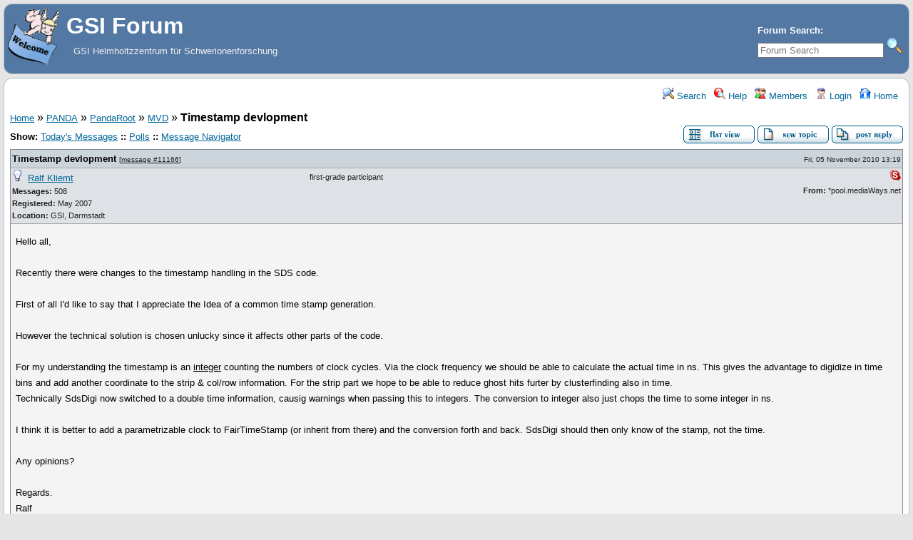

--- FILE ---
content_type: text/html; charset=UTF-8
request_url: https://forum.gsi.de/index.php?t=tree&th=2962&start=0&rid=0
body_size: 6502
content:
<!DOCTYPE html>
<html lang="en" dir="ltr">
<head>
	<meta charset="utf-8">
    	<meta name="viewport" content="width=device-width, initial-scale=1.0" />
	<meta name="description" content="GSI Helmholtzzentrum für Schwerionenforschung" />
	<title>GSI Forum: MVD &raquo; Timestamp devlopment</title>
	<link rel="search" type="application/opensearchdescription+xml" title="GSI Forum Search" href="/open_search.php" />
	<link rel="alternate" type="application/rss+xml" title="Syndicate this forum (XML)" href="/feed.php?mode=m&amp;th=2962&amp;basic=1" />
	<link rel="stylesheet" href="/theme/gsi/forum.css" media="screen" title="Default Forum Theme" />
	<link rel="stylesheet" href="/js/ui/jquery-ui.css" media="screen" />
	<script src="/js/jquery.js"></script>
	<script async src="/js/ui/jquery-ui.js"></script>
	<script src="/js/lib.js"></script>
</head>
<body>
<!--  -->
<div class="header">
  
  <div class="headsearch">
    <form id="headsearch" method="get" action="/index.php"><input type="hidden" name="SQ" value="0" />
      <input type="hidden" name="t" value="search" />
      <br /><label accesskey="f" title="Forum Search">Forum Search:<br />
      <input type="search" name="srch" value="" size="20" placeholder="Forum Search" /></label>
      <input type="image" src="/theme/gsi/images/search.png" title="Search" name="btn_submit">&nbsp;
    </form>
  </div>
    <a href="/" title="Home">
    <img class="headimg" src="/theme/gsi/images/header.gif" alt="" align="left" height="80" />
    <span class="headtitle">GSI Forum</span>
  </a><br />
  <span class="headdescr">GSI Helmholtzzentrum für Schwerionenforschung<br /><br /></span>
</div>
<div class="content">

<!-- Table for sidebars. -->
<table width="100%"><tr><td>
<div id="UserControlPanel">
<ul>
					 <li><a href="/index.php?t=search&amp;forum_limiter=158&amp;rid=0" title="Search"><img src="/theme/gsi/images/top_search.png" alt="" width="16" height="16" /> Search</a></li>	<li><a accesskey="h" href="/index.php?t=help_index&amp;rid=0" title="Help"><img src="/theme/gsi/images/top_help.png" alt="" width="16" height="16" /> Help</a></li>
	<li><a href="/index.php?t=finduser&amp;btn_submit=Find&amp;rid=0" title="Members"><img src="/theme/gsi/images/top_members.png" alt="" width="16" height="16" /> Members</a></li>	
	<li><a href="/index.php?t=login&amp;rid=0" title="Login"><img src="/theme/gsi/images/top_login.png" alt="" width="16" height="16" /> Login</a></li>	<li><a href="/index.php?t=index&amp;rid=0" title="Home"><img src="/theme/gsi/images/top_home.png" alt="" width="16" height="16" /> Home</a></li>
	</ul>
</div>
<a name="page_top"> </a>
<a href="/index.php?t=i&amp;rid=0">Home</a>&nbsp;&raquo; <a href="/index.php?t=i&amp;cat=8&amp;rid=0">PANDA</a>&nbsp;&raquo; <a href="/index.php?t=i&amp;cat=26&amp;rid=0">PandaRoot</a>&nbsp;&raquo; <a href="/index.php?t=thread&amp;frm_id=158&amp;rid=0">MVD</a>&nbsp;&raquo; <strong>Timestamp devlopment</strong>  
<span id="threadRating"></span>
<table cellspacing="0" cellpadding="0" border="0" class="wa">
<tr>
	<td class="GenText al">
		<span id="ShowLinks">
<span class="GenText fb">Show:</span>
<a href="/index.php?t=selmsg&amp;date=today&amp;rid=0&amp;frm_id=158&amp;th=2962" title="Show all messages that were posted today" rel="nofollow">Today&#39;s Messages</a>
<b>::</b> <a href="/index.php?t=polllist&amp;rid=0" rel="nofollow">Polls</a>
<b>::</b> <a href="/index.php?t=mnav&amp;rid=0" rel="nofollow">Message Navigator</a>
</span>
		<br />
				
					</td>
	<td class="vb ar">
		<a href="/index.php?t=msg&amp;th=2962&amp;rid=0#msg_11166"><img alt="Return to the default flat view" title="Return to the default flat view" src="/theme/gsi/images/flat_view.gif" /></a>&nbsp;<a href="/index.php?t=post&amp;frm_id=158&amp;rid=0"><img alt="Create a new topic" src="/theme/gsi/images/new_thread.gif" /></a>&nbsp;<a href="/index.php?t=post&amp;th_id=2962&amp;reply_to=11166&amp;rid=0"><img alt="Submit Reply" src="/theme/gsi/images/post_reply.gif" /></a>	</td>
</tr>
</table>
<div><table cellspacing="0" cellpadding="0" id="msgTbl" class="ContentTable"><tr>
	<td class="MsgSpacer">
		<table cellspacing="0" cellpadding="0" class="MsgTable">
		<tr>
			<td class="MsgR1 vt al expanded"><a name="msg_num_1"></a><a name="msg_11166"></a><span class="MsgSubText"><a href="/index.php?t=tree&amp;th=2962&amp;goto=11166&amp;rid=0#msg_11166" class="MsgSubText">Timestamp devlopment</a></span> <span class="SmallText">[<a href="/index.php?t=tree&amp;th=2962&amp;goto=11166&amp;rid=0#msg_11166">message #11166</a>]</span></td>
			<td class="MsgR1 vt ar"><span class="DateText">Fri, 05 November 2010 13:19</span> </td>
		</tr>
		<tr class="MsgR2">
			<td class="MsgR2" colspan="2">
				<table cellspacing="0" cellpadding="0" class="ContentTable">
				<tr class="MsgR2">
				
					<td class="msgud">
						<img src="/theme/gsi/images/offline.png" alt="Ralf Kliemt is currently offline" title="Ralf Kliemt is currently offline" width="16" height="16" />&nbsp;
						<a href="/index.php?t=usrinfo&amp;id=986&amp;rid=0">Ralf Kliemt</a>
						<br /><b>Messages:</b> 508<br /><b>Registered:</b> May 2007 <br /><b>Location: </b>GSI, Darmstadt
						</div>
					</td>
					<td class="msgud"><div class="ctags">first-grade participant</div></td>
					<td class="msgot"><a href="callto://cat-the-odd"><img src="/theme/gsi/images/skype.png" title="cat-the-odd" alt="" /></a><br /><b>From:</b> *pool.mediaWays.net<br /></td>
		</tr>
		</table>
	</td>
</tr>
<tr>
	<td colspan="2" class="MsgR3">
		<span class="MsgBodyText">Hello all,<br />
<br />
Recently there were changes to the timestamp handling in the SDS code.<br />
<br />
First of all I'd like to say that I appreciate the Idea of a common time stamp generation. <br />
<br />
However the technical solution is chosen unlucky since it affects other parts of the code. <br />
<br />
For my understanding the timestamp is an <u>integer</u> counting the numbers of clock cycles. Via the clock frequency we should be able to calculate the actual time in ns. This gives the advantage to digidize in time bins and add another coordinate to the strip &amp; col/row information. For the strip part we hope to be able to reduce ghost hits furter by clusterfinding also in time. <br />
Technically SdsDigi now switched to a double time information, causig warnings when passing this to integers. The conversion to integer also just chops the time to some integer in ns. <br />
<br />
I think it is better to add a parametrizable clock to FairTimeStamp (or inherit from there) and the conversion forth and back. SdsDigi should then only know of the stamp, not the time.<br />
<br />
Any opinions?<br />
<br />
Regards.<br />
Ralf</span>
		
		
		<div class="SmallText clear"><p class="fr"><a href="/index.php?t=report&amp;msg_id=11166&amp;rid=0" rel="nofollow">Report message to a moderator</a></p></div>
</td></tr>
<tr>
	<td colspan="2" class="MsgToolBar">
		<table border="0" cellspacing="0" cellpadding="0" class="wa">
		<tr>
			<td class="al nw">
				<a href="/index.php?t=usrinfo&amp;id=986&amp;rid=0"><img alt="" src="/theme/gsi/images/msg_about.gif" /></a>&nbsp;<a href="/index.php?t=ppost&amp;toi=986&amp;rmid=11166&amp;rid=0"><img alt="Send a private message to this user" title="Send a private message to this user" src="/theme/gsi/images/msg_pm.gif" width="71" height="18" /></a>
				
			</td>
			<td class="GenText wa ac">&nbsp;</td>
			<td class="nw ar">
				
				
				<a href="/index.php?t=post&amp;reply_to=11166&amp;rid=0"><img alt="" src="/theme/gsi/images/msg_reply.gif" width="71" height="18" /></a>&nbsp;
				<a href="/index.php?t=post&amp;reply_to=11166&amp;quote=true&amp;rid=0"><img alt="" src="/theme/gsi/images/msg_quote.gif" width="71" height="18" /></a>
			</td>
		</tr>
		</table>
	</td>
</tr>
</table>
</td></tr></table></div>
<div class="ac GenText">[<a href="javascript://" onclick="chng_focus('tree_view');" title="View the message list">Message index</a>]</div>
<a name="tree_view">&nbsp;</a>
<table cellspacing="1" cellpadding="2" class="MsgTable">
	<tr class="RowStyleB" id="b11166">
	<td><img src="/theme/gsi/images/read.png" alt="Read Message" title="Read Message" width="22" height="22" /></td>
	<td></td>
	<td class="Gentext nw wa vt" style="padding-left: 0px">
		<a href="/index.php?t=tree&amp;th=2962&amp;mid=11166&amp;rid=0&amp;rev=&amp;reveal=" onclick="fud_tree_msg_focus(11166, '', 'utf-8'); return false;" class="big">Timestamp devlopment</a>
		<div class="TopBy">By: <a href="/index.php?t=usrinfo&amp;id=986&amp;rid=0">Ralf Kliemt</a> on Fri, 05 November 2010 13:19</div>
	</td>
</tr></table>

<table border="0" cellspacing="1" cellpadding="1" align="right">
	<tr>
	<td class="ar GenText">Previous Topic:</td>
	<td class="GenText al"><a href="/index.php?t=tree&amp;goto=10809&amp;rid=0#msg_10809">Operation of MVD at interaction point</a></td>
</tr>
	<tr>
	<td class="GenText ar">Next Topic:</td>
	<td class="GenText al"><a href="/index.php?t=tree&amp;goto=13711&amp;rid=0#msg_13711">Segmentation Fault - MVD digitization </a></td>
</tr>
</table>

<span class="SmallText fb">Goto Forum:</span>
<form action="/index.php" id="frmquicksel" method="get">
	<input type="hidden" name="t" value="thread" />
	<input type="hidden" name="SQ" value="0" />
	<select class="SmallText" name="frm_id">
		<option disabled="disabled">- GSI Forum</option><option value="35">&nbsp;&nbsp;Announcements</option><option value="4">&nbsp;&nbsp;Forum Documentation</option><option value="5">&nbsp;&nbsp;Forum FAQ</option><option value="7">&nbsp;&nbsp;Forum Support</option><option value="6">&nbsp;&nbsp;Forum Feature Requests/General Discussion</option><option value="10">&nbsp;&nbsp;Forum Bugs</option><option value="15">&nbsp;&nbsp;Forum Sandbox</option><option disabled="disabled">- Controls</option><option value="3">&nbsp;&nbsp;Controls - General</option><option value="182">&nbsp;&nbsp;EPICS @ GSI</option><option value="106">&nbsp;&nbsp;Realtime</option><option value="24">&nbsp;&nbsp;SCADA systems</option><option disabled="disabled">- E3 series</option><option value="69">&nbsp;&nbsp;E3 - Allgemeines</option><option value="70">&nbsp;&nbsp;E3 - Schematic</option><option value="71">&nbsp;&nbsp;E3 - Panel</option><option value="72">&nbsp;&nbsp;E3 - Cable</option><option value="73">&nbsp;&nbsp;E3 - Logic</option><option value="74">&nbsp;&nbsp;E3 - View</option><option value="75">&nbsp;&nbsp;E3 - Bridge</option><option value="76">&nbsp;&nbsp;E3 - COM</option><option value="77">&nbsp;&nbsp;E3 - DB</option><option disabled="disabled">- Scientific Computing</option><option value="93">&nbsp;&nbsp;General discussion</option><option value="81">&nbsp;&nbsp;C++</option><option value="44">&nbsp;&nbsp;Geant4 Simulation</option><option value="45">&nbsp;&nbsp;GO4</option><option value="78">&nbsp;&nbsp;Linux OS</option><option value="80">&nbsp;&nbsp;ROOT</option><option disabled="disabled">- Alice</option><option value="118">&nbsp;&nbsp;Alice Analysis</option><option value="143">&nbsp;&nbsp;Alice Computing</option><option value="21">&nbsp;&nbsp;Alice-GSI</option><option value="161">&nbsp;&nbsp;Alice-HD</option><option value="166">&nbsp;&nbsp;Alice Photon</option><option value="14">&nbsp;&nbsp;Alice TRD chamber construction</option><option value="53">&nbsp;&nbsp;Alice TRD Chamber Tests</option><option value="132">&nbsp;&nbsp;Alice TRD Software</option><option value="107">&nbsp;&nbsp;Alice TRD Status Meeting</option><option disabled="disabled">- CBM</option><option value="13">&nbsp;&nbsp;CBM  computing and communication infrastructure</option><option value="33">&nbsp;&nbsp;CBM silicon tracker</option><option value="18">&nbsp;&nbsp;CBM Hadron-ID</option><option value="12">&nbsp;&nbsp;CBM simulation framework</option><option value="42">&nbsp;&nbsp;CBM tracking</option><option value="37">&nbsp;&nbsp;CBM open charm simulations</option><option value="46">&nbsp;&nbsp;CBM J/Psi simulations</option><option value="47">&nbsp;&nbsp;CBM low mass dileptons</option><option value="226">&nbsp;&nbsp;CBM Physics Board</option><option disabled="disabled">- GSI Forum</option><option disabled="disabled">- Controls</option><option disabled="disabled">- E3 series</option><option disabled="disabled">- Scientific Computing</option><option disabled="disabled">- Alice</option><option disabled="disabled">- CBM</option><option disabled="disabled">- &nbsp;&nbsp;&nbsp;CBMROOT</option><option value="167">&nbsp;&nbsp;&nbsp;&nbsp;&nbsp;General</option><option value="162">&nbsp;&nbsp;&nbsp;&nbsp;&nbsp;Bugs and Problems</option><option value="163">&nbsp;&nbsp;&nbsp;&nbsp;&nbsp;MUCH</option><option disabled="disabled">- GSI Forum</option><option disabled="disabled">- Controls</option><option disabled="disabled">- E3 series</option><option disabled="disabled">- Scientific Computing</option><option disabled="disabled">- Alice</option><option disabled="disabled">- CBM</option><option disabled="disabled">- &nbsp;&nbsp;&nbsp;PWG</option><option value="208">&nbsp;&nbsp;&nbsp;&nbsp;&nbsp;Dileptons PWG</option><option disabled="disabled">- Ceres</option><option value="54">&nbsp;&nbsp;CERES collaboration</option><option value="55">&nbsp;&nbsp;CERES meetings</option><option value="56">&nbsp;&nbsp;CERES computing</option><option value="57">&nbsp;&nbsp;CERES data analysis</option><option value="58">&nbsp;&nbsp;CERES productions</option><option value="59">&nbsp;&nbsp;CERES physics analysis</option><option value="60">&nbsp;&nbsp;CERES papers</option><option value="109">&nbsp;&nbsp;CERES final results by author</option><option disabled="disabled">- Fopi</option><option value="19">&nbsp;&nbsp;Fopi - General</option><option value="178">&nbsp;&nbsp;kaonic cluster</option><option disabled="disabled">- FutureDAQ</option><option value="25">&nbsp;&nbsp;FutureDAQ - Networking</option><option value="26">&nbsp;&nbsp;FutureDAQ - Tools</option><option value="27">&nbsp;&nbsp;FutureDAQ - Time Distribution</option><option value="28">&nbsp;&nbsp;FutureDAQ - Signal Processing</option><option value="29">&nbsp;&nbsp;FutureDAQ - Selection Algorithms</option><option value="30">&nbsp;&nbsp;FutureDAQ - Simulation</option><option value="61">&nbsp;&nbsp;FutureDAQ - Compute Node</option><option value="62">&nbsp;&nbsp;FutureDAQ - Frontend Electronics</option><option disabled="disabled">- GSI Users' Group</option><option value="119">&nbsp;&nbsp;General</option><option value="124">&nbsp;&nbsp;Atomic Physics</option><option value="126">&nbsp;&nbsp;Biophysics</option><option value="133">&nbsp;&nbsp;Hadron Physics</option><option value="131">&nbsp;&nbsp;Heavy Elements</option><option value="127">&nbsp;&nbsp;Materials Research</option><option value="123">&nbsp;&nbsp;Nuclear Collisions</option><option value="122">&nbsp;&nbsp;Nuclear Structure</option><option value="125">&nbsp;&nbsp;Plasmaphysics</option><option value="130">&nbsp;&nbsp;Theory</option><option disabled="disabled">- Hades</option><option value="90">&nbsp;&nbsp;Hades - Framework</option><option value="83">&nbsp;&nbsp;Hades - Lepton Analysis</option><option value="85">&nbsp;&nbsp;Hades - P+P  Analysis</option><option value="117">&nbsp;&nbsp;Hades - Presentations and Talks</option><option value="185">&nbsp;&nbsp;Hades - Conference Proceedings</option><option value="184">&nbsp;&nbsp;Hades - Publications</option><option value="86">&nbsp;&nbsp;Hades - PID</option><option value="84">&nbsp;&nbsp;Hades - Tracking</option><option value="89">&nbsp;&nbsp;Hades - DAQ &amp; Trigger</option><option value="180">&nbsp;&nbsp;Hades - Pion Beam Physics</option><option value="187">&nbsp;&nbsp;Pluto</option><option disabled="disabled">- NoRHDia</option><option value="142">&nbsp;&nbsp;NoRHDia general</option><option disabled="disabled">- NUSTAR</option><option value="41">&nbsp;&nbsp;NUSTAR Si tracker</option><option value="218">&nbsp;&nbsp;NUSTAR PRESPEC</option><option disabled="disabled">- PANDA</option><option value="16">&nbsp;&nbsp;PANDA - General</option><option value="210">&nbsp;&nbsp;Speakers Committee</option><option disabled="disabled">- GSI Forum</option><option disabled="disabled">- Controls</option><option disabled="disabled">- E3 series</option><option disabled="disabled">- Scientific Computing</option><option disabled="disabled">- Alice</option><option disabled="disabled">- CBM</option><option disabled="disabled">- Ceres</option><option disabled="disabled">- Fopi</option><option disabled="disabled">- FutureDAQ</option><option disabled="disabled">- GSI Users' Group</option><option disabled="disabled">- Hades</option><option disabled="disabled">- NoRHDia</option><option disabled="disabled">- NUSTAR</option><option disabled="disabled">- PANDA</option><option disabled="disabled">- &nbsp;&nbsp;&nbsp;PandaRoot</option><option value="145">&nbsp;&nbsp;&nbsp;&nbsp;&nbsp;General</option><option value="146">&nbsp;&nbsp;&nbsp;&nbsp;&nbsp;Bugs, Fixes, Releases</option><option value="147">&nbsp;&nbsp;&nbsp;&nbsp;&nbsp;Tracking</option><option value="149">&nbsp;&nbsp;&nbsp;&nbsp;&nbsp;Event Generators</option><option value="150">&nbsp;&nbsp;&nbsp;&nbsp;&nbsp;Meetings</option><option value="151">&nbsp;&nbsp;&nbsp;&nbsp;&nbsp;Particle Identification</option><option value="152">&nbsp;&nbsp;&nbsp;&nbsp;&nbsp;Analysis</option><option value="153">&nbsp;&nbsp;&nbsp;&nbsp;&nbsp;Monte Carlo Engines</option><option value="154">&nbsp;&nbsp;&nbsp;&nbsp;&nbsp;EMC</option><option value="157">&nbsp;&nbsp;&nbsp;&nbsp;&nbsp;Hypernuclear Simulation</option><option value="158" selected="selected">&nbsp;&nbsp;&nbsp;&nbsp;&nbsp;MVD</option><option value="213">&nbsp;&nbsp;&nbsp;&nbsp;&nbsp;Fast Simulations</option><option disabled="disabled">- GSI Forum</option><option disabled="disabled">- Controls</option><option disabled="disabled">- E3 series</option><option disabled="disabled">- Scientific Computing</option><option disabled="disabled">- Alice</option><option disabled="disabled">- CBM</option><option disabled="disabled">- Ceres</option><option disabled="disabled">- Fopi</option><option disabled="disabled">- FutureDAQ</option><option disabled="disabled">- GSI Users' Group</option><option disabled="disabled">- Hades</option><option disabled="disabled">- NoRHDia</option><option disabled="disabled">- NUSTAR</option><option disabled="disabled">- PANDA</option><option disabled="disabled">- &nbsp;&nbsp;&nbsp;PANDA-TB</option><option value="112">&nbsp;&nbsp;&nbsp;&nbsp;&nbsp;FEE TAG</option><option value="110">&nbsp;&nbsp;&nbsp;&nbsp;&nbsp;Tracking TAG</option><option value="111">&nbsp;&nbsp;&nbsp;&nbsp;&nbsp;PID TAG</option><option value="113">&nbsp;&nbsp;&nbsp;&nbsp;&nbsp;MTB TAG</option><option value="114">&nbsp;&nbsp;&nbsp;&nbsp;&nbsp;Integration TAG</option><option value="116">&nbsp;&nbsp;&nbsp;&nbsp;&nbsp;Technical Board</option><option disabled="disabled">- GSI Forum</option><option disabled="disabled">- Controls</option><option disabled="disabled">- E3 series</option><option disabled="disabled">- Scientific Computing</option><option disabled="disabled">- Alice</option><option disabled="disabled">- CBM</option><option disabled="disabled">- Ceres</option><option disabled="disabled">- Fopi</option><option disabled="disabled">- FutureDAQ</option><option disabled="disabled">- GSI Users' Group</option><option disabled="disabled">- Hades</option><option disabled="disabled">- NoRHDia</option><option disabled="disabled">- NUSTAR</option><option disabled="disabled">- PANDA</option><option disabled="disabled">- &nbsp;&nbsp;&nbsp;PANDA - Detector</option><option value="39">&nbsp;&nbsp;&nbsp;&nbsp;&nbsp;PANDA - DAQT</option><option value="115">&nbsp;&nbsp;&nbsp;&nbsp;&nbsp;PANDA - Cherenkov</option><option value="165">&nbsp;&nbsp;&nbsp;&nbsp;&nbsp;PANDA TOF</option><option value="155">&nbsp;&nbsp;&nbsp;&nbsp;&nbsp;PANDA GEM Detectors</option><option value="156">&nbsp;&nbsp;&nbsp;&nbsp;&nbsp;PANDA Tracking</option><option value="181">&nbsp;&nbsp;&nbsp;&nbsp;&nbsp;PANDA EMC</option><option value="160">&nbsp;&nbsp;&nbsp;&nbsp;&nbsp;Detector Control System</option><option value="177">&nbsp;&nbsp;&nbsp;&nbsp;&nbsp;Luminosity Monitor</option><option value="183">&nbsp;&nbsp;&nbsp;&nbsp;&nbsp;PANDA EDMS</option><option disabled="disabled">- GSI Forum</option><option disabled="disabled">- Controls</option><option disabled="disabled">- E3 series</option><option disabled="disabled">- Scientific Computing</option><option disabled="disabled">- Alice</option><option disabled="disabled">- CBM</option><option disabled="disabled">- Ceres</option><option disabled="disabled">- Fopi</option><option disabled="disabled">- FutureDAQ</option><option disabled="disabled">- GSI Users' Group</option><option disabled="disabled">- Hades</option><option disabled="disabled">- NoRHDia</option><option disabled="disabled">- NUSTAR</option><option disabled="disabled">- PANDA</option><option disabled="disabled">- &nbsp;&nbsp;&nbsp;PANDA - Physics</option><option value="40">&nbsp;&nbsp;&nbsp;&nbsp;&nbsp;PANDA - Hypernuclei experiment</option><option value="201">&nbsp;&nbsp;&nbsp;&nbsp;&nbsp;PANDA - EMP</option><option value="211">&nbsp;&nbsp;&nbsp;&nbsp;&nbsp;PANDA - Open Charm</option><option value="212">&nbsp;&nbsp;&nbsp;&nbsp;&nbsp;PANDA - Charmonium and Exotics</option><option value="214">&nbsp;&nbsp;&nbsp;&nbsp;&nbsp;PANDA - Baryon Spectroscopy</option><option value="215">&nbsp;&nbsp;&nbsp;&nbsp;&nbsp;PANDA - Hadrons in Nuclei</option><option disabled="disabled">- GSI Forum</option><option disabled="disabled">- Controls</option><option disabled="disabled">- E3 series</option><option disabled="disabled">- Scientific Computing</option><option disabled="disabled">- Alice</option><option disabled="disabled">- CBM</option><option disabled="disabled">- Ceres</option><option disabled="disabled">- Fopi</option><option disabled="disabled">- FutureDAQ</option><option disabled="disabled">- GSI Users' Group</option><option disabled="disabled">- Hades</option><option disabled="disabled">- NoRHDia</option><option disabled="disabled">- NUSTAR</option><option disabled="disabled">- PANDA</option><option disabled="disabled">- &nbsp;&nbsp;&nbsp;PANDA - Computing</option><option value="148">&nbsp;&nbsp;&nbsp;&nbsp;&nbsp;Grid and Infrastructure</option><option value="207">&nbsp;&nbsp;&nbsp;&nbsp;&nbsp;Software Trigger</option><option disabled="disabled">- Hadron</option><option value="96">&nbsp;&nbsp;Hadron - General Announcements</option><option value="97">&nbsp;&nbsp;Hadron - Scalars</option><option value="98">&nbsp;&nbsp;Hadron - Tensors</option><option value="99">&nbsp;&nbsp;Hadron - Charmonium</option><option value="100">&nbsp;&nbsp;Hadron - Bottomonium</option><option value="101">&nbsp;&nbsp;Hadron - Open Charm</option><option value="102">&nbsp;&nbsp;Hadron - Open Beauty</option><option value="103">&nbsp;&nbsp;Hadron - QCD Exotics</option><option value="104">&nbsp;&nbsp;Hadrons in Media</option><option value="105">&nbsp;&nbsp;Hadron - Effective Theories</option><option disabled="disabled">- PWA</option><option value="134">&nbsp;&nbsp;PWA - General Issues</option><option value="135">&nbsp;&nbsp;PWA - Spin Formalisms</option><option value="136">&nbsp;&nbsp;PWA - Dynamical Amplitudes</option><option value="138">&nbsp;&nbsp;PWA - Scalar Waves</option><option value="139">&nbsp;&nbsp;PWA - Scattering</option><option value="140">&nbsp;&nbsp;PWA - Production</option><option disabled="disabled">- SPARC</option><option value="20">&nbsp;&nbsp;SPARC - General</option><option disabled="disabled">- Virtual Institute 146</option><option value="63">&nbsp;&nbsp;VI 146 - hbt</option><option value="64">&nbsp;&nbsp;VI 146 - strangeness</option><option value="65">&nbsp;&nbsp;VI 146 - fluctuations</option><option value="66">&nbsp;&nbsp;VI 146 - dileptons</option><option disabled="disabled">- LVUG</option><option value="2">&nbsp;&nbsp;LVUG - Allgemeines</option><option value="11">&nbsp;&nbsp;LVUG - Technische Fragen</option><option value="38">&nbsp;&nbsp;LVUG - Web-Beiträge und Rezension</option><option value="68">&nbsp;&nbsp; LVUG - Objektorientiertes Programmieren</option><option value="79">&nbsp;&nbsp;LVUG - Medizintechnik</option><option value="159">&nbsp;&nbsp;LVUG - Lehre</option><option disabled="disabled">- Test Category</option><option value="209">&nbsp;&nbsp;Speakers Committee</option><option value="217">&nbsp;&nbsp;Hasenhirn</option><option value="232">&nbsp;&nbsp;Hardware</option><option value="233">&nbsp;&nbsp;Personal</option><option disabled="disabled">- GSI Forum</option><option disabled="disabled">- Controls</option><option disabled="disabled">- E3 series</option><option disabled="disabled">- Scientific Computing</option><option disabled="disabled">- Alice</option><option disabled="disabled">- CBM</option><option disabled="disabled">- Ceres</option><option disabled="disabled">- Fopi</option><option disabled="disabled">- FutureDAQ</option><option disabled="disabled">- GSI Users' Group</option><option disabled="disabled">- Hades</option><option disabled="disabled">- NoRHDia</option><option disabled="disabled">- NUSTAR</option><option disabled="disabled">- PANDA</option><option disabled="disabled">- Hadron</option><option disabled="disabled">- PWA</option><option disabled="disabled">- SPARC</option><option disabled="disabled">- Virtual Institute 146</option><option disabled="disabled">- LVUG</option><option disabled="disabled">- Test Category</option><option disabled="disabled">- BES3</option><option disabled="disabled">- &nbsp;&nbsp;&nbsp;BES3 Computing</option><option value="170">&nbsp;&nbsp;&nbsp;&nbsp;&nbsp;BES3 General Software</option><option value="171">&nbsp;&nbsp;&nbsp;&nbsp;&nbsp;BES3 Event Generators</option><option value="172">&nbsp;&nbsp;&nbsp;&nbsp;&nbsp;BES3 Simulation</option><option value="173">&nbsp;&nbsp;&nbsp;&nbsp;&nbsp;BES3 Analysis</option><option value="174">&nbsp;&nbsp;&nbsp;&nbsp;&nbsp;BES3 Computing Environment</option><option value="175">&nbsp;&nbsp;&nbsp;&nbsp;&nbsp;BES3 Data</option><option disabled="disabled">- GSI Forum</option><option disabled="disabled">- Controls</option><option disabled="disabled">- E3 series</option><option disabled="disabled">- Scientific Computing</option><option disabled="disabled">- Alice</option><option disabled="disabled">- CBM</option><option disabled="disabled">- Ceres</option><option disabled="disabled">- Fopi</option><option disabled="disabled">- FutureDAQ</option><option disabled="disabled">- GSI Users' Group</option><option disabled="disabled">- Hades</option><option disabled="disabled">- NoRHDia</option><option disabled="disabled">- NUSTAR</option><option disabled="disabled">- PANDA</option><option disabled="disabled">- Hadron</option><option disabled="disabled">- PWA</option><option disabled="disabled">- SPARC</option><option disabled="disabled">- Virtual Institute 146</option><option disabled="disabled">- LVUG</option><option disabled="disabled">- Test Category</option><option disabled="disabled">- BES3</option><option disabled="disabled">- &nbsp;&nbsp;&nbsp;BES3 Detector</option><option value="168">&nbsp;&nbsp;&nbsp;&nbsp;&nbsp;BES3 Detector Forum</option><option disabled="disabled">- GSI Forum</option><option disabled="disabled">- Controls</option><option disabled="disabled">- E3 series</option><option disabled="disabled">- Scientific Computing</option><option disabled="disabled">- Alice</option><option disabled="disabled">- CBM</option><option disabled="disabled">- Ceres</option><option disabled="disabled">- Fopi</option><option disabled="disabled">- FutureDAQ</option><option disabled="disabled">- GSI Users' Group</option><option disabled="disabled">- Hades</option><option disabled="disabled">- NoRHDia</option><option disabled="disabled">- NUSTAR</option><option disabled="disabled">- PANDA</option><option disabled="disabled">- Hadron</option><option disabled="disabled">- PWA</option><option disabled="disabled">- SPARC</option><option disabled="disabled">- Virtual Institute 146</option><option disabled="disabled">- LVUG</option><option disabled="disabled">- Test Category</option><option disabled="disabled">- BES3</option><option disabled="disabled">- &nbsp;&nbsp;&nbsp;BES3 Physics</option><option value="169">&nbsp;&nbsp;&nbsp;&nbsp;&nbsp;BES3 Physics Forum</option><option disabled="disabled">- SIS18</option><option value="188">&nbsp;&nbsp;SIS18 Forum</option><option value="190">&nbsp;&nbsp;SIS18 Magnete</option><option value="191">&nbsp;&nbsp;SIS18 Stromversorgung</option><option value="192">&nbsp;&nbsp;SIS18 Hochfrequenz</option><option value="193">&nbsp;&nbsp;SIS18 Injektion-Extraktion</option><option value="194">&nbsp;&nbsp;SIS18 Ultrahochvakuum</option><option value="195">&nbsp;&nbsp;SIS18 Strahldiagnose</option><option value="196">&nbsp;&nbsp;SIS18 Sondergeräte</option><option value="197">&nbsp;&nbsp;SIS18 Justierung</option><option value="198">&nbsp;&nbsp;SIS18 Kontrollsystem und Datenversorgung</option><option disabled="disabled">- Fairroot</option><option value="200">&nbsp;&nbsp;External Packages</option><option value="199">&nbsp;&nbsp;General Discussion</option><option disabled="disabled">- GSI Forum</option><option disabled="disabled">- Controls</option><option disabled="disabled">- E3 series</option><option disabled="disabled">- Scientific Computing</option><option disabled="disabled">- Alice</option><option disabled="disabled">- CBM</option><option disabled="disabled">- Ceres</option><option disabled="disabled">- Fopi</option><option disabled="disabled">- FutureDAQ</option><option disabled="disabled">- GSI Users' Group</option><option disabled="disabled">- Hades</option><option disabled="disabled">- NoRHDia</option><option disabled="disabled">- NUSTAR</option><option disabled="disabled">- PANDA</option><option disabled="disabled">- Hadron</option><option disabled="disabled">- PWA</option><option disabled="disabled">- SPARC</option><option disabled="disabled">- Virtual Institute 146</option><option disabled="disabled">- LVUG</option><option disabled="disabled">- Test Category</option><option disabled="disabled">- BES3</option><option disabled="disabled">- SIS18</option><option disabled="disabled">- Fairroot</option><option disabled="disabled">- FAIR-Beschleuniger</option><option disabled="disabled">- &nbsp;&nbsp;&nbsp;Technische Koordination</option><option value="203">&nbsp;&nbsp;&nbsp;&nbsp;&nbsp;Ergebnisprotokolle</option><option value="205">&nbsp;&nbsp;&nbsp;&nbsp;&nbsp;Themen für zukünftige Sitzungen</option><option value="204">&nbsp;&nbsp;&nbsp;&nbsp;&nbsp;Sitzungsprotokolle</option><option disabled="disabled">- AGATA</option><option value="219">&nbsp;&nbsp;AGATA - AGAPRO</option><option value="220">&nbsp;&nbsp;AGATA - General Tools</option><option value="221">&nbsp;&nbsp;AGATA - General Analysis</option><option value="222">&nbsp;&nbsp;AGATA - GammaWare</option><option disabled="disabled">- R3BRoot</option><option value="206">&nbsp;&nbsp;General Discussions</option><option value="223">&nbsp;&nbsp;Installation and Compilation</option><option value="224">&nbsp;&nbsp;Simulation Issues</option><option value="225">&nbsp;&nbsp;Data Analysis</option><option disabled="disabled">- PSL</option><option value="231">&nbsp;&nbsp;APD</option>
	</select>&nbsp;&nbsp;
	<input type="submit" class="button small" name="frm_goto" value="Go" />
</form>
<br /><div class="wa ac">-=] <a href="javascript://" onclick="chng_focus('page_top');">Back to Top</a> [=-</div>
<div class="ar SmallText">[ <a href="/index.php?t=help_index&amp;section=boardusage#syndicate">Syndicate this forum (XML)</a> ] [ <a href="/feed.php?mode=m&amp;th=2962&amp;basic=1"><img src="/theme/gsi/images/rss.gif" title="Syndicate this forum (XML)" alt="RSS" width="16" height="16" /></a> ] [ <a href="/pdf.php?msg=11166&amp;rid=0"><img src="/theme/gsi/images/pdf.gif" title="Generate printable PDF" alt="PDF" /></a> ]</div>
<br /><div class="ac"><span class="curtime"><b>Current Time:</b> Sun Nov 30 02:33:48 CET 2025</span></div>
<br /><div class="SmallText al">Total time taken to generate the page: 0.00725 seconds</div><script defer="defer">
	var cur_msg = 11166;
	jQuery('#b' + cur_msg).removeClass().addClass('RowStyleC');
</script>
</td></tr></table>

</div>
<div class="footer ac">
	<b>.::</b>
	<a href="mailto:forum-service@gsi.de">Contact</a>
	<b>::</b>
	<a href="/index.php?t=index&amp;rid=0">Home</a>
	<b>::</b>
	<a href="https://www.gsi.de/en/legal_notice">Legal Notice</a>
	<b>::</b>
	<a href="https://www.gsi.de/en/data-privacy-protection">Data Protection Policy</a>
	<b>::.</b>
	<p class="SmallText">Powered by: FUDforum 3.1.3.<br />Copyright &copy;2001-2023 <a href="http://fudforum.org/">FUDforum Bulletin Board Software</a></p>
</div>

</body></html>


--- FILE ---
content_type: text/javascript
request_url: https://forum.gsi.de/js/lib.js
body_size: 11431
content:



function insertTag(obj, startTag, endTag){	var field=document.getElementById(obj);	if(field==null){		field=document.getElementById('txtb');}	var scroll=field.scrollTop;	field.focus();	var startSelection  =field.value.substring(0, field.selectionStart);	var currentSelection=field.value.substring(field.selectionStart, field.selectionEnd);	var endSelection    =field.value.substring(field.selectionEnd);	field.value=startSelection+startTag+currentSelection+endTag+endSelection;	field.focus();	field.setSelectionRange(startSelection.length+startTag.length, startSelection.length+startTag.length+currentSelection.length);}
function dialogTag(obj, qst, def, stag, etag){	var q=prompt(qst, def);	if(!q)return;	stag=stag.replace(/%s/i, q);	insertTag(obj, stag, etag);}
function url_insert(prompt){	if(check_selection())		dialogTag(document.post_form.msg_body, prompt, 'http://', '[url=%s]', '[/url]');	else
		dialogTag(document.post_form.msg_body, prompt, 'http://', '[url]%s[/url]', '');}
function email_insert(prompt){	if(check_selection()){		dialogTag(document.post_form.msg_body, prompt, '', '[email=%s]', '[/email]');}else{		dialogTag(document.post_form.msg_body, prompt, '', '[email]%s[/email]', '');}}
function image_insert(prompt){	dialogTag(document.post_form.msg_body, prompt, 'http://', '[img]%s[/img]', '');}
function check_selection(){	var rn;	var sel;	var r;
	if(window.getSelection && window.getSelection()){		return 1;}
	if(document.layers)return 0;	if(navigator.userAgent.indexOf('MSIE')< 0)return 0;
	r=document.selection.createRange();
	if(r.text.length &&(document.post_form.msg_body.value.indexOf(r.text)!=-1)){		a=document.selection.createRange().text;		rn=Math.random();		r.text=r.text+' '+rn;		
		if(document.post_form.msg_body.value.indexOf(rn)!=-1){			sel=1;	}else{			sel=0;	}		
		document.selection.createRange().text=a;}	
	return sel;}
function window_open(url, winName, width, height){	xpos=(screen.width-width)/2;	ypos=(screen.height-height)/2;	options='scrollbars=1,width='+width+',height='+height+',left='+xpos+',top='+ypos+'position:absolute';	window.open(url,winName,options);}
function layerVis(layer, on){	thisDiv=document.getElementById(layer);	if(thisDiv){		if(thisDiv.style.display=='none'){			thisDiv.style.display='block';	}else{			thisDiv.style.display='none';	}}}

function chng_focus(phash){	window.location.hash=phash;}

function fud_msg_focus(mid_hash){	if(!window.location.hash){		self.location.replace(window.location+'#'+mid_hash);}}

function fud_tree_msg_focus(mid, s, CHARSET){	jQuery('body').css('cursor', 'progress');	jQuery('#msgTbl').fadeTo('fast', 0.33);
	jQuery.ajax({		url: 'index.php?t=tree_msg&id='+mid+'&S='+s,
		dataType: 'html',
		contentType: 'text/html;charset='+CHARSET,
		beforeSend: function(xhr){			if(xhr.overrideMimeType){			    xhr.overrideMimeType('text/html;charset='+CHARSET);		}	},
		success: function(data){		
			jQuery('#msgTbl').empty().append('<tbody><tr><td>'+data+'</td></tr></tbody>').fadeTo('fast', 1);
		
			var read_img=jQuery('#b'+cur_msg).find('img').first();			read_img.attr('src', read_img.attr('src').replace('unread', 'read'));
		
			jQuery('#b'+mid).removeClass().addClass('RowStyleC');			jQuery('#b'+cur_msg).removeClass().addClass((cur_msg % 2 ? 'RowStyleA' : 'RowStyleB'));			cur_msg=mid;	},
		error: function(xhr, desc, e){			alert('Failed to submit: '+desc);	},
		complete: function(){			chng_focus('page_top');			jQuery('body').css('cursor', 'auto');	}});}

function highlightWord(node, word, Wno){	
	if(node.hasChildNodes){		for(var i=0;node.childNodes[i];i++){			highlightWord(node.childNodes[i], word, Wno);	}}
	
	if(node.nodeType==3){
		var tempNodeVal=node.nodeValue.toLowerCase();		var pn=node.parentNode;		var nv=node.nodeValue;
		if((ni=tempNodeVal.indexOf(word))==-1 || pn.className.indexOf('st')!=-1)return;
		
		realWord=nv.substr(ni, word.length);		before=document.createTextNode(nv.substr(0,ni));		after=document.createTextNode(nv.substr(ni+word.length));		if(document.all && !OPERA){			hiword=document.createElement('<span class="st'+Wno+'"></span>');	}else{			hiword=document.createElement('span');			hiword.setAttribute('class', 'st'+Wno);	}		hiword.appendChild(document.createTextNode(realWord));		pn.insertBefore(before,node);		pn.insertBefore(hiword,node);		pn.insertBefore(after,node);		pn.removeChild(node);}}

function highlightSearchTerms(searchText, treatAsPhrase){	searchText=searchText.toLowerCase();	if(treatAsPhrase){    		var terms=[searchText];}else{    		var terms=searchText.split(' ');}	
	terms.sort(function(a, b){return b.length-a.length});
	var e=document.getElementsByTagName('span');
	
	for(var i=0;e[i];i++){		if(e[i].className !='MsgBodyText')continue;		for(var j=0, k=0;j < terms.length;j++, k++){			if(k > 9)k=0;
			if(terms[j].length > 2){
				highlightWord(e[i], terms[j], k);		}	}}
	
	for(var i=0;e[i];i++){		if(e[i].className.indexOf('MsgSubText')==-1)continue;		for(var j=0, k=0;j < terms.length;j++, k++){			if(k > 9)k=0;
			if(terms[j].length > 2){
				highlightWord(e[i], terms[j], k);		}	}}}

function rs_txt_box(col_inc, row_inc){	var obj=jQuery('textarea');	obj.height(obj.height()+row_inc);	obj.width(obj.width()+col_inc);}
function topicVote(rating, topic_id, ses, sq){	jQuery.ajax({		url: 'index.php?t=ratethread&sel_vote='+rating+'&rate_thread_id='+topic_id+'&S='+ses+'&SQ='+sq,
		success: function(data){			jQuery('#threadRating').html(data);			jQuery('#RateFrm').empty();	},
		error: function(xhr, desc, e){			alert('Failed to submit: '+desc);	}});}
function changeKarma(msg_id, user_id, updown, ses, sq){	jQuery.ajax({		url: 'index.php?t=karma_change&karma_msg_id='+msg_id+'&sel_number='+updown+'&S='+ses+'&SQ='+sq,
		success: function(data){			jQuery('.karma_usr_'+user_id).html(data);			jQuery('#karma_link_'+msg_id).hide();	},
		error: function(xhr, desc, e){			alert('Failed to submit: '+desc);}	});}
function prevCat(id){	var p=document.getElementById(id);	if(!p){		return;}	while(p=p.previousSibling){		if(p.id && p.id.substring(0,1)=='c' && p.style.display !='none'){			chng_focus(p.id);			break;	}}}
function nextCat(id){	var p=document.getElementById(id);	if(!p){		return;}	while(p=p.nextSibling){		if(p.id && p.id.substring(0,1)=='c' && p.style.display !='none'){			chng_focus(p.id);			break;	}}}
function min_max_cats(theme_image_root, minimize_category, maximize_category, sq, s){	jQuery(document).ready(function(){		var toggleMinus=theme_image_root+'/min.png';		var togglePlus =theme_image_root+'/max.png';
		jQuery('.collapsed').prepend('<img src="'+togglePlus+'" alt="+" title="'+maximize_category+'"/> ')		               .addClass('collapsable');		jQuery('.expanded').prepend('<img src="'+toggleMinus+'" alt="-" title="'+minimize_category+'"/> ')		              .addClass('collapsable');
  jQuery('img', jQuery('.collapsable')).addClass('clickable')  .css('cursor', 'pointer')  .click(function(e){    var toggleSrc=jQuery(this).attr('src');    var cat=jQuery(this).parents('tr').attr('id');    var on;    e.stopPropagation();
    if(toggleSrc.indexOf(toggleMinus)>=0){       
      jQuery(this).attr('src', togglePlus)             .attr('title', maximize_category)             .attr('alt', '+')             .parents('tr').siblings('.child-'+cat).fadeOut('slow');      on=1;   }else{                            
      jQuery(this).attr('src', toggleMinus)             .attr('title', minimize_category)             .attr('alt', '-')             .parents('tr').siblings('.child-'+cat).fadeIn('slow');      on=0;   };
    if(sq !=''){       jQuery.ajax({          type: 'POST',
          url: 'index.php?t=cat_focus',
          data: 'SQ='+sq+'&S='+s+'&c='+cat.substr(1)+'&on='+on
       });   }

 });})}
function min_max_posts(theme_image_root, minimize_message, maximize_message){jQuery(document).ready(function(){  var toggleMinus=theme_image_root+'/min.png';  var togglePlus =theme_image_root+'/max.png';
  jQuery('.collapsed').prepend('<img src="'+togglePlus+'" alt="+" title="'+maximize_message+'" class="collapsable"/> ');  jQuery('.expanded').prepend('<img src="'+toggleMinus+'" alt="-" title="'+minimize_message+'" class="collapsable"/> ');
  jQuery('.collapsable').addClass('clickable').css('cursor', 'pointer')  .click(function(){    var toggleSrc=jQuery(this).attr('src');
    if(toggleSrc.indexOf(toggleMinus)>=0){       
      jQuery(this).attr('src', togglePlus)             .attr('title', maximize_message)             .attr('alt', '+')             .parents('.MsgTable').find('td').not('.MsgR1').fadeOut('slow');   }else{                                            
      jQuery(this).attr('src', toggleMinus)             .attr('title', minimize_message)             .attr('alt', '-')             .parents('.MsgTable').find('td').fadeIn('slow');   }; });})}

function selectCode(a){   'use strict';
  
   var e=a.parentNode.parentNode.getElementsByTagName('PRE')[0];   var s, r;
  
   if(window.getSelection){      s=window.getSelection();     
      if(s.setBaseAndExtent){         var l=(e.innerText.length > 1)? e.innerText.length-1 : 1;         try{            s.setBaseAndExtent(e, 0, e, l);        }catch(error){            r=document.createRange();            r.selectNodeContents(e);            s.removeAllRanges();            s.addRange(r);        }     }     
      else{        
         if(window.opera && e.innerHTML.substring(e.innerHTML.length-4)==='<BR>'){            e.innerHTML=e.innerHTML+'&nbsp;';        }
         r=document.createRange();         r.selectNodeContents(e);         s.removeAllRanges();         s.addRange(r);     }  }  
   else if(document.getSelection){      s=document.getSelection();      r=document.createRange();      r.selectNodeContents(e);      s.removeAllRanges();      s.addRange(r);  }  
   else if(document.selection){      r=document.body.createTextRange();      r.moveToElementText(e);      r.select();  }}

function format_code(codeMsg, selMsg, hideMsg){	jQuery(document).ready(function(){		jQuery('div pre').each(function(){		
			var content=jQuery(this).parent().html();			jQuery(this).parent().html(			  '<span><div class="codehead">'+codeMsg+' '+			  '[<a href="#" onclick="select_code(this);return false;">'+selMsg+'</a>] '+			  '[<a href="#" onclick="jQuery(this).parent().parent().find(\'pre\').slideToggle();return false;">'+hideMsg+'</a>]'+			  '</div>'+content+'</span>');	});});}

function quote_selected_text(quoteButtonText){
	jQuery(".miniMH").parent().parent().append('<div class="ar"><button class="button" id="quote">'+quoteButtonText+'</button></class>');

	jQuery("#quote").click(function(){	
		var selectedText='';		if(window.getSelection){			selectedText=window.getSelection().toString();	}else if(document.getSelection){			selectedText=document.getSelection();	}else if(document.selection){			selectedText=document.selection.createRange().text;	}
	
		if(selectedText){			var textAreaVal=jQuery("#txtb").val();			jQuery("#txtb").val(textAreaVal+"\n[quote]"+selectedText+"[/quote]").focus();	}});}

function passwords_match(password1, password2){	if(jQuery(password2).val().length >=6 && jQuery(password2).val()==jQuery('#'+password1).val()){		jQuery(password2).css("color", "green");}else{		jQuery(password2).css("color", "red");}}

jQuery(function init(){	
	jQuery('a[href^="http://"], a[href^="https://"]').attr({		target: "_blank", 
		title: "Opens in a new window"
});

	


	
	jQuery("textarea:visible").resizable({		minHeight: 32,
		handles: "s"
});
	


	

	
	



});